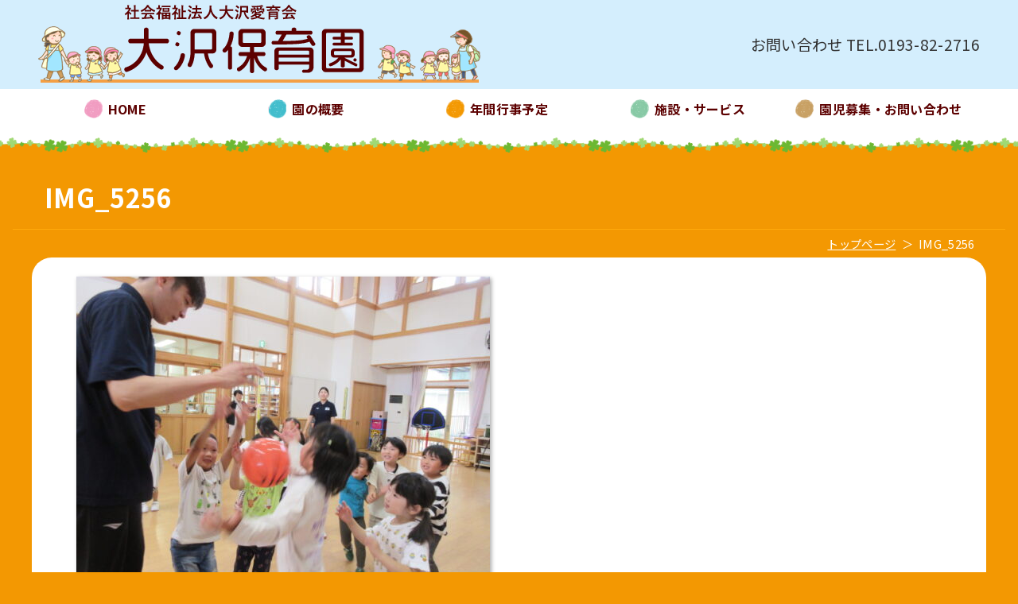

--- FILE ---
content_type: text/html; charset=UTF-8
request_url: https://www.aiiku-osawa.com/post-4753/img_5256/
body_size: 3681
content:
<!DOCTYPE html>
<html xmlns="https://www.w3.org/1999/xhtml" lang="ja" xml:lang="ja">
<head>
<meta charset="UTF-8" />
<meta http-equiv="Pragma" content="no-cache">
<meta http-equiv="Cache-Control" content="no-cache" />
<meta http-equiv="Expires" content="0">
<meta name="description" content="一人ひとりの子どもが心身的、情緒的に安定できる環境のもとで、 楽しい主体的活動を経験しながら、豊かな人間性を育成します。" />
<meta name="keywords" content="" />
<meta name="viewport" content="width=device-width,initial-scale=1.0" />
<meta http-equiv="X-UA-Compatible" content="IE=edge" />
    <title>IMG_5256 | 社会福祉法人大沢愛育会 大沢保育園</title>

<link href="https://fonts.googleapis.com/css2?family=Courgette&family=Noto+Sans+JP:wght@400;700&display=swap" rel="stylesheet">
<link rel="stylesheet" href="https://www.aiiku-osawa.com/common/fonts/css/all.min.css">
<link href="https://www.aiiku-osawa.com/common/style.css" rel="stylesheet" type="text/css" />
<script src="https://www.aiiku-osawa.com/common/js/jquery-3.5.1.min.js"></script>
<script type="text/javascript" src="https://www.aiiku-osawa.com/common/js/use.js"></script>

<link rel='dns-prefetch' href='//s.w.org' />
<link rel='stylesheet' id='contact-form-7-css'  href='https://www.aiiku-osawa.com/common/files/func/contact-form-7/includes/css/styles.css' type='text/css' media='all' />
<link rel='stylesheet' id='contact-form-7-confirm-css'  href='https://www.aiiku-osawa.com/common/files/func/contact-form-7-add-confirm/includes/css/styles.css' type='text/css' media='all' />
<script src='https://www.aiiku-osawa.com/common/sys/wp-includes/js/jquery/jquery.min.js' id='jquery-core-js'></script>
<script src='https://www.aiiku-osawa.com/common/sys/wp-includes/js/jquery/jquery-migrate.min.js' id='jquery-migrate-js'></script>
<link rel='shortlink' href='https://www.aiiku-osawa.com/?p=4798' />
<meta property="og:title" content="社会福祉法人大沢愛育会 大沢保育園｜IMG_5256" />
<meta property="og:description" content="…" />
<meta property="og:type" content="article" />
<meta property="og:url" content="https://www.aiiku-osawa.com/post-4753/img_5256/" />
<meta property="og:image" content="" />
<meta property="og:site_name" content="社会福祉法人大沢愛育会 大沢保育園" />
<meta property="og:locale" content="ja_JP" />
<style type="text/css" id="custom-background-css">
body.custom-background { background-image: url("https://www.aiiku-osawa.com/common/files/uploads/2021/10/IMG_6970.jpg"); background-position: center bottom; background-size: contain; background-repeat: repeat; background-attachment: scroll; }
</style>
	<link rel="icon" href="https://www.aiiku-osawa.com/common/files/uploads/2021/03/cropped-logo-icon-32x32.gif" sizes="32x32" />
<link rel="icon" href="https://www.aiiku-osawa.com/common/files/uploads/2021/03/cropped-logo-icon-192x192.gif" sizes="192x192" />
<link rel="apple-touch-icon" href="https://www.aiiku-osawa.com/common/files/uploads/2021/03/cropped-logo-icon-180x180.gif" />
<meta name="msapplication-TileImage" content="https://www.aiiku-osawa.com/common/files/uploads/2021/03/cropped-logo-icon-270x270.gif" />
</head>
<body id="page">
<!-- 上部ロゴ　ここから -->
<section id="fixheight"></section>
<header id="header_wrap">
	<section id="header">
		<section id="title">
			<h1><a href="https://www.aiiku-osawa.com">社会福祉法人大沢愛育会 大沢保育園</a></h1>
		</section>
		<section id="head_add">
	<p>お問い合わせ TEL.0193-82-2716</p>
		</section>
	</section>
</header>
<!-- 上部ロゴ　ここまで -->


<!-- メインメニュー　ここから -->
<section id="main_menu">
	<p id="sp_toggle"><span id="sp_toggle_icon"></span></p>
	<ul>
			<li><a href="https://www.aiiku-osawa.com/"><span>HOME</span></a></li>
			<li><a href="https://www.aiiku-osawa.com/about/"><span>園の概要</span></a></li>
			<li><a href="https://www.aiiku-osawa.com/gyouji/"><span>年間行事予定</span></a></li>
			<li><a href="https://www.aiiku-osawa.com/shisetsu/"><span>施設・サービス</span></a></li>
			<li><a href="https://www.aiiku-osawa.com/contact/"><span>園児募集・お問い合わせ</span></a></li>
	</ul>
</section>
<!-- メインメニュー　ここまで -->

<!-- 本文ボックス　ここから -->

<section id="main_wrap">
<h2>IMG_5256</h2>
<!--パンくずリスト-->
<section id="p_list">
	<ul id="breadcrumb"><li><a href="https://www.aiiku-osawa.com"><span>トップページ</span></a></li><li><span>IMG_5256</span></li></ul></section>
	<!--パンくずリスト-->
<section id="main">
	<p class="attachment"><a href='https://www.aiiku-osawa.com/common/files/uploads/2024/05/IMG_5256.jpg'><img width="520" height="390" src="https://www.aiiku-osawa.com/common/files/uploads/2024/05/IMG_5256-520x390.jpg" class="attachment-medium size-medium" alt="" loading="lazy" /></a></p>
                <!--==========各ページここまで==========-->
</section>
</section>

<!-- 本文ボックス　ここまで -->

<!-- 下部連絡先・メニュー　ここから -->
<footer>
	<section id="footer_wrap">
		<nav id="footer"> 
<div class="menu"><ul>
<li class="page_item page-item-2"><a href="https://www.aiiku-osawa.com/">HOME</a></li>
<li class="page_item page-item-14"><a href="https://www.aiiku-osawa.com/about/">園の概要</a></li>
<li class="page_item page-item-18"><a href="https://www.aiiku-osawa.com/gyouji/">年間行事予定</a></li>
<li class="page_item page-item-21"><a href="https://www.aiiku-osawa.com/shisetsu/">施設・サービス</a></li>
<li class="page_item page-item-23"><a href="https://www.aiiku-osawa.com/contact/">園児募集・お問い合わせ</a></li>
</ul></div>
		</nav>
		<address id="foot_add">
			<p>社会福祉法人大沢愛育会 大沢保育園</p>
			<p><p>岩手県下閉伊郡山田町大沢8-19-2<br />
電話番号	0193-82-2716 FAX番号 0193-82-2923</p>
</p>
		</address>
	</section>
	<section id="copyright">
		<p><small>2026 社会福祉法人大沢愛育会 大沢保育園. All rights reserved.</small></p>
	</section>
</footer>
<!-- 下部ロゴ・メニュー　ここまで -->
<script>
$(window).on('load',function() {
	$('#main_image').slick({
		infinite: true,
		arrows:false,
		dots:false,
		autoplay:true,
		fade:true,
		autoplaySpeed:3000,
		speed:2000,
		slidesToScroll:1
	});
	});
</script>
<script src='https://www.aiiku-osawa.com/common/sys/wp-includes/js/dist/vendor/wp-polyfill.min.js' id='wp-polyfill-js'></script>
<script id='wp-polyfill-js-after'>
( 'fetch' in window ) || document.write( '<script src="https://www.aiiku-osawa.com/common/sys/wp-includes/js/dist/vendor/wp-polyfill-fetch.min.js"></scr' + 'ipt>' );( document.contains ) || document.write( '<script src="https://www.aiiku-osawa.com/common/sys/wp-includes/js/dist/vendor/wp-polyfill-node-contains.min.js"></scr' + 'ipt>' );( window.DOMRect ) || document.write( '<script src="https://www.aiiku-osawa.com/common/sys/wp-includes/js/dist/vendor/wp-polyfill-dom-rect.min.js"></scr' + 'ipt>' );( window.URL && window.URL.prototype && window.URLSearchParams ) || document.write( '<script src="https://www.aiiku-osawa.com/common/sys/wp-includes/js/dist/vendor/wp-polyfill-url.min.js"></scr' + 'ipt>' );( window.FormData && window.FormData.prototype.keys ) || document.write( '<script src="https://www.aiiku-osawa.com/common/sys/wp-includes/js/dist/vendor/wp-polyfill-formdata.min.js"></scr' + 'ipt>' );( Element.prototype.matches && Element.prototype.closest ) || document.write( '<script src="https://www.aiiku-osawa.com/common/sys/wp-includes/js/dist/vendor/wp-polyfill-element-closest.min.js"></scr' + 'ipt>' );
</script>
<script src='https://www.aiiku-osawa.com/common/sys/wp-includes/js/dist/i18n.min.js' id='wp-i18n-js'></script>
<script src='https://www.aiiku-osawa.com/common/sys/wp-includes/js/dist/vendor/lodash.min.js' id='lodash-js'></script>
<script id='lodash-js-after'>
window.lodash = _.noConflict();
</script>
<script src='https://www.aiiku-osawa.com/common/sys/wp-includes/js/dist/url.min.js' id='wp-url-js'></script>
<script src='https://www.aiiku-osawa.com/common/sys/wp-includes/js/dist/hooks.min.js' id='wp-hooks-js'></script>
<script id='wp-api-fetch-js-translations'>
( function( domain, translations ) {
	var localeData = translations.locale_data[ domain ] || translations.locale_data.messages;
	localeData[""].domain = domain;
	wp.i18n.setLocaleData( localeData, domain );
} )( "default", {"translation-revision-date":"2021-01-30 05:49:07+0000","generator":"GlotPress\/3.0.0-alpha.2","domain":"messages","locale_data":{"messages":{"":{"domain":"messages","plural-forms":"nplurals=1; plural=0;","lang":"ja_JP"},"You are probably offline.":["\u73fe\u5728\u30aa\u30d5\u30e9\u30a4\u30f3\u306e\u3088\u3046\u3067\u3059\u3002"],"Media upload failed. If this is a photo or a large image, please scale it down and try again.":["\u30e1\u30c7\u30a3\u30a2\u306e\u30a2\u30c3\u30d7\u30ed\u30fc\u30c9\u306b\u5931\u6557\u3057\u307e\u3057\u305f\u3002 \u5199\u771f\u307e\u305f\u306f\u5927\u304d\u306a\u753b\u50cf\u306e\u5834\u5408\u306f\u3001\u7e2e\u5c0f\u3057\u3066\u3082\u3046\u4e00\u5ea6\u304a\u8a66\u3057\u304f\u3060\u3055\u3044\u3002"],"The response is not a valid JSON response.":["\u8fd4\u7b54\u304c\u6b63\u3057\u3044 JSON \u30ec\u30b9\u30dd\u30f3\u30b9\u3067\u306f\u3042\u308a\u307e\u305b\u3093\u3002"],"An unknown error occurred.":["\u4e0d\u660e\u306a\u30a8\u30e9\u30fc\u304c\u767a\u751f\u3057\u307e\u3057\u305f\u3002"]}},"comment":{"reference":"wp-includes\/js\/dist\/api-fetch.js"}} );
</script>
<script src='https://www.aiiku-osawa.com/common/sys/wp-includes/js/dist/api-fetch.min.js' id='wp-api-fetch-js'></script>
<script id='wp-api-fetch-js-after'>
wp.apiFetch.use( wp.apiFetch.createRootURLMiddleware( "https://www.aiiku-osawa.com/wp-json/" ) );
wp.apiFetch.nonceMiddleware = wp.apiFetch.createNonceMiddleware( "d119dfbb51" );
wp.apiFetch.use( wp.apiFetch.nonceMiddleware );
wp.apiFetch.use( wp.apiFetch.mediaUploadMiddleware );
wp.apiFetch.nonceEndpoint = "https://www.aiiku-osawa.com/common/sys/wp-admin/admin-ajax.php?action=rest-nonce";
</script>
<script type='text/javascript' id='contact-form-7-js-extra'>
/* <![CDATA[ */
var wpcf7 = [];
/* ]]> */
</script>
<script src='https://www.aiiku-osawa.com/common/files/func/contact-form-7/includes/js/index.js' id='contact-form-7-js'></script>
<script src='https://www.aiiku-osawa.com/common/sys/wp-includes/js/jquery/jquery.form.min.js' id='jquery-form-js'></script>
<script src='https://www.aiiku-osawa.com/common/files/func/contact-form-7-add-confirm/includes/js/scripts.js' id='contact-form-7-confirm-js'></script>
</body>
</html>

--- FILE ---
content_type: text/css
request_url: https://www.aiiku-osawa.com/common/style.css
body_size: 6196
content:
@charset "utf-8";
/* CSS Document */

/* http://meyerweb.com/eric/tools/css/reset/
v2.0 | 20110126
License: none (public domain)
*/

html, body, div, span, applet, object, iframe,
h1, h2, h3, h4, h5, h6, p, blockquote, pre,
a, abbr, acronym, address, big, cite, code,
del, dfn, em, img, ins, kbd, q, s, samp,
small, strike, strong, sub, sup, tt, var,
b, u, i, center,
dl, dt, dd, ol, ul, li,
fieldset, form, label, legend,
table, caption, tbody, tfoot, thead, tr, th, td,
article, aside, canvas, details, embed,
figure, figcaption, footer, header, hgroup,
menu, nav, output, ruby, section, summary,
time, mark, audio, video {
margin: 0;
padding: 0;
border: 0;
font-size: 100%;
/*font: inherit;*/
vertical-align: baseline;
}
/* HTML5 display-role reset for older browsers
*/
article, aside, details, figcaption, figure,
footer, header, hgroup, menu, nav, section {
display: block;
}
body {
line-height: 1;
}
ol, ul {
list-style: none;
}
blockquote, q {
quotes: none;
}
blockquote:before, blockquote:after,
q:before, q:after {
content: '';
content: none;
}
table {
border-collapse: collapse;
border-spacing: 0;
}
/*====================*/

*{
	position:relative;
	box-sizing:border-box;
}

body{
	font-family: 游ゴシック,メイリオ,Meiryo,ヒラギノ角ゴ Pro W3,Hiragino Kaku Gothic Pro,Osaka,ＭＳ\ Ｐゴシック,MS PGothic,sans-serif;
	font-family: 'Noto Sans JP', sans-serif;
	font-size:16px;
	line-height:1.5;
	letter-spacing:0.02em;
	font-weight: 500;
	color:#333;
background:#f39802
}

a{
	color:#ff9800
}

/*記事内の画像*/
.alignleft {
	display: inline;
	float: left;
	margin-right: 1.5em !important;
}

.alignright {
	display: inline;
	float: right;
	margin-left: 1.5em !important;
}

.aligncenter {
	clear: both;
	display: block;
	margin-left: auto !important;
	margin-right: auto !important;
}

table.aligncenter{
	display:table;
}

.mincho{
	font-family: "游明朝", YuMincho, "Hiragino Mincho ProN W3", "ヒラギノ明朝 ProN W3", "Hiragino Mincho ProN", "HG明朝E", "ＭＳ Ｐ明朝", "ＭＳ 明朝", serif;
}


/* head */
#header_wrap{
}

#page #header_wrap{
	height:auto;
}

#top_img{
	position:absolute;
	display:table;
	padding:.5em 1em;
	font-size:150%;
	right:3em;
	bottom:8px;
	background-color:rgba(220,240,255,0.7);
}

#page #header_wrap p:nth-child(2){
	display:none;
}

#header_wrap > p:nth-child(2) span{
	z-index:10;
}

#header_wrap > p:nth-child(2):after {
    position: absolute;
    display: block;
    content: '';
    width: 100%;
    height: 100%;
    background: rgba(255,255,255,0.7);
    background-size: 100% 5px;
	top:0;
    left:0;
    z-index: 5
}

#header{
	display:flex;
	align-items:center;
	justify-content:space-between;
	margin:auto;
	padding:0 3em;
	background-color:#d4eefd;
}

#header h1 a{
	display:block;
	padding:.5em;
	width:556px;
	height:112px;
	color:#fff;
	text-indent:-9999px;
	letter-spacing:.1em;
	text-decoration:none;
	background-image:url(./img/logo.png);
	background-repeat:no-repeat;
	background-position:left center;
	background-size:contain;
}

#header #head_add{
	font-size:120%;
}

/* main_image */
#main_image_wrap{
	padding:80px 0 120px;
	background-image:url(./img/main-image-bg.png);
	background-position:right bottom;
}

#main_image_wrap:after {
	position:absolute;
	display:block;
	content:'';
	margin:auto;
	width:100%;
	height:15px;
	bottom:0;
	left:0;
background: -moz-linear-gradient(top, rgba(255,255,255,0) 0%, rgba(255,255,255,1) 100%); /* FF3.6-15 */
background: -webkit-linear-gradient(top, rgba(255,255,255,0) 0%,rgba(255,255,255,1) 100%); /* Chrome10-25,Safari5.1-6 */
background: linear-gradient(to bottom, rgba(255,255,255,0) 0%,rgba(255,255,255,1) 100%); /* W3C, IE10+, FF16+, Chrome26+, Opera12+, Safari7+ */
filter: progid:DXImageTransform.Microsoft.gradient( startColorstr='#00ffffff', endColorstr='#ffffff',GradientType=0 ); /* IE6-9 */

	z-index:999;
}


#main_image {
    margin: auto;
	width:100%;
	max-width:800px;
	height:500px;
	vertical-align: middle;
	top:0;
}

#main_image:before {
	position:absolute;
	display:block;
	content:'';
	margin:auto;
	width:calc( 100% - 40px );
	height:calc( 100% - 40px );
	border-image: url(./img/image-frame.png) 100 round;
	border-style: solid;
	border-width: 100px;
	top:-60px;
	left:-60px;
	z-index:999;
}


#main_image p{
	height:500px;
	text-indent:-9999px;
	background-size:cover;
	background-position:center;
}

/* main_menu */
#main_menu{
//	background:#b2ff84;
//box-shadow: 2px 2px 2px #333;
z-index:10;
	padding-bottom:30px;
	background-image:url(./img/jumokuline.png);
	background-repeat:repeat-x;
	background-position:center bottom;
	background-size:auto 150px;
}

#main_menu ul{
	display:flex;
	align-items:center;
	justify-content:space-between;
	margin:auto;
	max-width:1200px;
}

#main_menu ul li{
	width:100%;
}

#main_menu ul li a{
	display:block;
	padding:.8em;
	color:#5c0000;
	text-align:center;
	text-decoration:none;
	transition:.2s;
font-weight:bold;
	//border:1px solid #b2ff84;
}

#main_menu ul li a span:before{
	position:absolute;
	display:block;
	content:'';
	margin:auto;
	width:23px;
	height:25px;

	background-image:url(./img/kureyon-maru.png);
	background-repeat:no-repeat;
	background-size:auto 25px;
	background-position: 0px center;
	left:-30px;
}

#main_menu ul li:nth-child(2) a span:before{
	background-position: -23px center;
}

#main_menu ul li:nth-child(3) a span:before{
	background-position: -47px center;
}

#main_menu ul li:nth-child(4) a span:before{
	background-position: -71px center;
}

#main_menu ul li:nth-child(5) a span:before{
	background-position: -94px center;
}

#main_menu ul li.carrent a,
#main_menu ul li a:hover{
	color:#5c0000;
	//background-color:#fff;
}

/* news */
#news_wrap{
	display:flex;
	justify-content:space-between;
	padding:1em;
	margin:0 auto 1.5em;
	max-width:calc(1200px - 2em);
	background:#fff;
	border-radius:25px;

}

#news_wrap section{
	width:48%;
}

#news_wrap ul{
	display:flex;
	flex-direction:column;
	margin:auto;
	max-width:1000px;
}

#news_wrap ul li{
	display:flex;
}

#news_wrap ul li span{
	padding:.5em;
}

#news_wrap #kako{
	justify-content:flex-end;
}

/* searchform */
#search{
	padding:1em  1em 1.5em;
	margin:0 auto;
	max-width:1200px;
	text-align:right;
}

#search input{
	font:inherit;
}


/* main */

#main_wrap {
	padding:1em;
	min-height:500px;
}

#main{
	padding:1em  1em 1.5em;
	margin:0 auto 1.5em;
	max-width:1200px;
	overflow:hidden;
	background:#fff;
	border-radius:25px;
}

#page #main {
	min-height:500px;
}


/* main parts */

#page #breadcrumb{
	margin:auto;
	padding:1em;
	max-width:1400px;
	display:flex;
	margin-bottom:0;
	font-size:90%;
	justify-content:flex-end;
}

#page #breadcrumb li{
	margin-left: .5em;
	margin-bottom:0;
	padding-left: 0;
	color:#fff;
}

#page #breadcrumb li a{
	color:#fff;
}

#page #breadcrumb li:after{
	margin-left: .5em;
	content: '＞';
}

#page #breadcrumb li:last-child:after{
	margin-left: .5em;
	content: '';
}

#page #breadcrumb ul li:last-child:after{
	content:'';
}

#page #breadcrumb ul li:before{
	display:none;
}

#main_wrap #p_list{
	border-top:1px solid #ffaa0b;
}

#main_wrap #breadcrumb{
	padding:.5em;
	margin:0  auto;
	max-width:1200px;
}

#main_wrap #breadcrumb ul{
	display:flex;
	font-size:90%;
	justify-content:flex-end;
	padding:0 1em;
}

#main_wrap #breadcrumb ul li{
	margin-left: .5em;
	padding-left: 0;
}

#main_wrap #breadcrumb ul li:after{
	margin-left: .5em;
	content: '＞';
}

#main_wrap #breadcrumb ul li:last-child:after{
	content:'';
}

#main_wrap{
//	background-image:url(./img/bg_image_2.jpg);
	background-position:center;
}

#main_wrap h2{
	padding:.5em;
	margin:auto;
	max-width:1200px;
	font-size:200%;
	color:#fff;
}

#main_wrap h3{
	clear:both;
	padding:.5em .5em .5em 55px;
	margin:0 auto 1.5em;
	min-height:40px;
	color:#5c0000;
	font-size:130%;
	border-bottom:3px solid #cddc39;
	background-image:url(./img/h3_hiyoko.jpg);
	background-repeat:no-repeat;
	background-position:left center;
	
}

#main_wrap h3.koara{
	background-image:url(./img/h3_usagi.png);
}

#main_wrap h3.arupaka{
	background-image:url(./img/h3_arupaka.png);
}

#main_wrap h3:before{
	display:block;
	position:absolute;
	content: '';
	width:15%;
	height:3px;
	background-color:#ffaa0b;
	bottom:-3px;
	left:0;
}

#main_wrap h3:after{
	display:block;
	position:absolute;
	content: '';
	width:10%;
	height:3px;
	background: rgb(240,116,59); /* Old browsers */
	background: -moz-linear-gradient(left,#ffaa0b 0%, rgba(255,255,255,1) 10%, rgba(255,255,255,1) 51%, #cddc39 99%); /* FF3.6-15 */
	background: -webkit-linear-gradient(left, #ffaa0b 0%,rgba(255,255,255,1) 10%,rgba(255,255,255,1) 51%,#cddc39 99%); /* Chrome10-25,Safari5.1-6 */
	background: linear-gradient(to right, #ffaa0b 0%,rgba(255,255,255,1) 10%,rgba(255,255,255,1) 51%,#cddc39 99%); /* W3C, IE10+, FF16+, Chrome26+, Opera12+, Safari7+ */
	filter: progid:DXImageTransform.Microsoft.gradient( startColorstr='#ffaa0b', endColorstr='#cddc39',GradientType=1 ); /* IE6-9 */
	bottom:-3px;
	left:15%;
}

#main_wrap h4{
	clear:both;

	margin-bottom:1.5em;
	padding:.5em;
	font-size:120%;
	border-top:1px solid #ffaa0b;
	border-bottom:3px double #ffaa0b;
}

#main_wrap h5{
	clear:both;

	margin-bottom:1.5em;
	padding:calc(.5em - 5px);
	font-size:120%;
	border-left:5px solid #ffaa0b;
	border-bottom:1px dotted #ffaa0b;
}

#main_wrap h6{
	margin-bottom:1.5em;
	padding:.5em;
	font-size:120%;
	border-bottom:1px dotted #666;
}

#main_wrap p{
	margin-bottom:1.5em;
}

#main_wrap img{
	max-width:100%;
	height:auto;
}

#main_wrap hr{
	clear:both;
	border:0;
	border-bottom:1px dotted #ccc;
}

#main_wrap #main > p{
	padding:0 2em;
}

#main_wrap a:hover{
	text-decoration:none;
}

#main_wrap img{
	margin:.5em;
	box-shadow:2px 2px 5px #aaa;
}

#main_wrap #main ul{
	padding-left:2em;
	margin-bottom:1.5em;
}

#main_wrap #main ul li{
	margin-left:1.5em;
	margin-bottom:.5em;
}

#main_wrap #main ul li:last-child{
	margin-bottom:0;

}


#main_wrap #main ul li:before {
	display: block;
	position: absolute;
	content: '';
	margin: auto;
	width: .5em;
	height: .5em;
	background-color: #ffaa0b;
	border-radius:25px;
	top:.5em;
	left: -1.5em;
}

#main_wrap #main ol{
	margin-bottom:1.5em;
}

#main_wrap #main ol li{
	margin-left:1.5em;
	margin-bottom:.5em;
	counter-increment: olNum1;

}

#main_wrap #main ol li:before {
	display: block;
	position: absolute;
	content: '';
	margin: auto;
	width: 1em;
	height: 1em;
//	background-color: #ffaa0b;
	border-radius:5px;
	top:.25em;
	left: -1.5em;
}

#main_wrap #main ol > li:after{
	position: absolute;
	display:flex;
	justify-content:center;
	align-items:center;
	width: 1em;
	height: 1em;
	border-radius: 25px;
	color: #ffaa0b;
	top: .25em;
	left: -1.5em;
	content: counter(olNum1);
}

#main_wrap table{
	margin-bottom:1.5em;
	border-top: 3px solid #ffaa0b;
	border-bottom:3px solid #ffaa0b
}

#main_wrap table th,
#main_wrap table td{
	vertical-align:top;
	padding:1em;
	border-bottom:1px solid #ccc;
}

#main_wrap table th{
	padding:1em 2em;
	word-break:keep-all;
}

#main_wrap table tr > th:first-of-type,
#main_wrap table tr > td:first-of-type{
	//border-left:1px solid #ccc;
}

#main_wrap #main table tr > th > :last-child,
#main_wrap #main table tr > td > :last-child{
	margin-bottom:0;
}

#main_wrap table.flex_table,
#main_wrap table.flex_table > tbody{
	display:block;
	max-width:100%;
	background:transparent;
	border:0;
}

#main_wrap table.flex_table > tbody > tr{
	display:flex;
}

#main_wrap table.flex_table > tbody > tr > td{
	display:block;
	padding:1em;
	width:auto !important;
	border:0;
}

#main_wrap table.flex_table > tbody > tr > td table.flex_table td{
	padding:.5em;
}

#main_wrap table.flex_table.aligncenter > tbody > tr{
	justify-content:center;
}

#main_wrap table.flex_table.aligncenter > tbody > tr > td{
	width:auto !important;
}

#main_wrap table.flex_table.alignright > tbody > tr{
	justify-content:flex-end;
}


#main_wrap table.flex_table.al_center > tbody > tr{
	align-items:center;
}

#main_wrap table.flex_table.eq_width > tbody > tr > td{
	width:100% !important;
}

/* form */

#page #main form input,
#page #main form textarea{
	max-width:100%;
	padding:.2em 1em;
	font-size: 100%;
	border:1px solid #ccc;
	border-radius:5px;
	font-family: 游ゴシック,メイリオ,Meiryo,ヒラギノ角ゴ Pro W3,Hiragino Kaku Gothic Pro,Osaka,ＭＳ\ Ｐゴシック,MS PGothic,sans-serif;
}

#page #main form textarea{
	width:100%;
}

#page #main form select{
	padding:1em;
	padding:.2em 1em;
	font-size: 100%;
	border:1px solid #ccc;
	border-radius:5px;
	font-family: 游ゴシック,メイリオ,Meiryo,ヒラギノ角ゴ Pro W3,Hiragino Kaku Gothic Pro,Osaka,ＭＳ\ Ｐゴシック,MS PGothic,sans-serif;
}

#page #main form input[type=submit],
#page #main form button[type=submit]{
	position:relative;
	display:block;
	margin:auto;
	color:#fff;
	font-weight:bold;
	letter-spacing:0.5em;
	text-shadow:none;
	background: #ffaa0b;
	border:0;
	cursor:pointer;
	transition:.2s;
	font-family: 游ゴシック,メイリオ,Meiryo,ヒラギノ角ゴ Pro W3,Hiragino Kaku Gothic Pro,Osaka,ＭＳ\ Ｐゴシック,MS PGothic,sans-serif;
}

#page table#mfp_confirm_table tr th,
#page table#mfp_confirm_table tr td{
	padding:1em .5em;
	font-size:100%;
}

#page .mfp_element_submit,
#page .mfp_element_reset,
#page .mfp_element_button,
#page button.mfp_next,
#page button.mfp_prev{
	position:relative;
	margin:auto;
	color:#fff;
	font-weight:bold;
	letter-spacing:0.05em;
	text-shadow:none;
	background: #052f47;
	cursor:pointer;
	transition:.2s;
	font-family: 游ゴシック,メイリオ,Meiryo,ヒラギノ角ゴ Pro W3,Hiragino Kaku Gothic Pro,Osaka,ＭＳ\ Ｐゴシック,MS PGothic,sans-serif;
}


#page #main form input[type=submit]:hover,
#page #main form button[type=submit]:hover{
	background-color:#718692;
	transition:.2s;
}

#page #main form input[type=submit]:before {
    display: block;
    position: absolute;
    content: '';
    margin: auto;
    width: 1em;
    height: .5em;
    background: linear-gradient(to top left, rgba(255,255,255,0) 50%, #052F47 50.5%) no-repeat top left/100% 100%;
    top: .5em;
    left: -1.2em;
}

#page #main form input[type=reset]{
	position:relative;
	display:inline-block;
	margin:auto;
	padding:.5em 1em;
	width:auto;
	color:#fff;
	font-size:100%;
	letter-spacing:.8em;
	background-color:#666;
	text-align:center;
	cursor:pointer;
	transition:.2s;
}

#page #main form input[type=reset]:hover{
	background-color:#aaa;
	transition:.2s;
}


/* page advance */
#page .su-spoiler-title{
	display: inline-block;
	color: #002F58;
	font-size:100%;
	text-decoration:underline;
}

#page .su-spoiler-title:hover{
	text-decoration:none;
}


/* footer */
footer{
	padding-top:50px;
	background-image:url(./img/line-eda-2.png);
    background-repeat: repeat-x;
    background-position: left top;
    background-size: auto 25px;
	background-color:#fff;
}

#footer_wrap{
	clear:both;
	display:flex;
	justify-content:space-between;
	margin:auto;
	padding-bottom:50px;
	max-width:1200px;
	width:100%;
	background-image:url(./img/footer_illust.png);
    background-repeat: no-repeat;
    background-position: left bottom;
    background-size: auto 90px;

}

#footer_wrap ul{
	display:flex;
}

#footer_wrap ul li{
	padding:.5em;
}

#footer_wrap ul li a{
}

#footer_wrap ul li a:hover{
	text-decoration:none;
}

#foot_add{
	padding:.5em;
	font-style:normal;
}

#foot_add p{
	color:#5c0000;
	text-align:right;
}

#foot_add p:first-of-type{
	font-weight:bold;
	font-size:120%;
}

#copyright{
	padding:.5em;
	text-align:center;
	font-size:90%;
	border-top: 3px dotted #f39a06;
}

/* pagetop */
#page_top{
  width: 50px;
  height: 50px;
  position: fixed;
  right: 10px;
  bottom: 50px;
  background: rgba(29, 159, 214, 0.7);
  opacity: 0;
  transition:.2s;
  z-index:999;
  transform: rotate(45deg);
}
#page_top a{
  position: relative;
  display: block;
  width: 50px;
  height: 50px;
  text-decoration: none;
    transform: rotate(-45deg);
}
#page_top a::before{
  font-family: 'Font Awesome 5 Free';
  font-weight: 900;
  content: '\f062';
  font-size: 25px;
  color: #fff;
  position: absolute;
  width: 25px;
  height: 25px;
  line-height:1;
  top: -5px;
  bottom: 0;
  right: 0;
  left: 0;
  margin: auto;
  text-align: center;
}

#sp_toggle{
	display:none;
}

@media screen and (max-width:1000px){
#main_image:before{
	display:none;
}

#main_image{
	border-radius: 25px;
	box-shadow: 2px 2px 5px #666;
}

#main_image .slick-list{
	border-radius: 25px;
}

}

@media screen and (max-width:800px){

/*記事内の画像*/
.alignleft {
	float: none;
	clear: both;
	display: block;
	margin-left: auto !important;
	margin-right: auto !important;
}

.alignright {
	float: none;
	clear: both;
	display: block;
	margin-left: auto !important;
	margin-right: auto !important;

}

#header{
	flex-direction:column;
	flex-wrap:wrap;
	padding: 0;
}

#page #header{
	padding-bottom:1.5em;
}

#page #header:after{
position: absolute;
    display: block;
    content: '';
    margin: auto;
    width: 100%;
    height: 15px;
    bottom: 0;
    left: 0;
    background: -moz-linear-gradient(top, rgba(255,255,255,0) 0%, rgba(255,255,255,1) 100%);
    background: -webkit-linear-gradient(top, rgba(255,255,255,0) 0%,rgba(255,255,255,1) 100%);
    background: linear-gradient(to bottom, rgba(255,255,255,0) 0%,rgba(255,255,255,1) 100%);
    filter: progid:DXImageTransform.Microsoft.gradient( startColorstr='#00ffffff', endColorstr='#ffffff',GradientType=0 );
    z-index: 999;
}

#header_wrap p:nth-child(2){
	font-size:150%;
}

#header #title,
#header h1{
	width: 100%;
}

#header h1 a{
	padding-top:15%;
	width:100%;
	height:0;
	background-position:center;
}

#sp_toggle{
	position:relative;
	display:table;
	margin: 0 0 0 auto;
	padding:1.5em;
	font-size:100%;
	color:#333;
	text-align:center;
	font-weight:bold;
	box-sizing:border-box;
	cursor:pointer;
}

#sp_toggle #sp_toggle_icon{
  display: block;
  position: absolute;
  margin:auto;
  top: 50%;
  left: 0;
  right: 0;
  width: 20px;
  height: 2px;
  background: #333;
  transition: .2s;
}

#sp_toggle #sp_toggle_icon:before,
#sp_toggle #sp_toggle_icon:after{
  display: block;
  content: "";
  position: absolute;
  top: 50%;
  left: 0;
  width: 20px;
  height: 2px;
  background: #333;
  transition: .3s;
}

#sp_toggle #sp_toggle_icon:before{
  margin-top: -8px;
}

#sp_toggle #sp_toggle_icon:after{
  margin-top: 8px;
}

#sp_toggle #sp_toggle_icon.close{
  background: transparent;
}

#sp_toggle #sp_toggle_icon.close:before, #panel-btn .close:after{
  margin-top: 0;
}

#sp_toggle #sp_toggle_icon.close:before{
  margin-top: -1px;
  transform: rotate(-45deg);
  -webkit-transform: rotate(-45deg);
}

#sp_toggle #sp_toggle_icon.close:after{
  margin-top: -1px;
  transform: rotate(-135deg);
  -webkit-transform: rotate(-135deg);
}

#main_image_wrap{
	padding: 2em 0 120px;
	background-color: #d4eefd;
	background-size: 1000px auto;
	background-repeat: no-repeat;
}

#main_image{
	width:90%;
	height:auto;
}

#main_image p{
	padding-top:15%;
	height:0;
}

#main_menu{
	position:fixed;
	padding:0;
	top:0;
	right:0;
	background:rgba(255,255,255,.8);
	z-index:9999;
}

#main_menu.menuopen{
	width:100%;
}

#main_menu ul{
	display:none;
	flex-direction: column;
	width:100vw;
	height:100vh;
}

#main_menu ul li a{
	color:#333;
	margin-bottom:1.5em;
	padding-left: 3em;
	text-align:left;
	background:transparent;
	border:0;
}

#main_menu ul li.carrent a, #main_menu ul li a:hover{
	background:transparent;
}

#main_menu ul li:first-of-type a{
	padding-left: 3em;
	background-image:none;
}

#main_wrap{
	overflow:hidden;
}

#news_wrap{
	flex-direction:column;
	margin:0 1em 1.5em;
}

#news_wrap section{
	width:100%;
}

#news_wrap > section:first-of-type{
	margin-bottom:1.5em;
}

#main_wrap iframe{
	width:100%;
}

#main{
	padding:.5em;
	border-radius:8px;
}

#main_wrap h2{
	font-size:150%;
}

#main_wrap h3{
	font-size:120%;
}

#main_wrap #main > p{
	padding:0;
}

#main_wrap img{
	max-width:100%;
	height:auto;
}

#main_wrap #main ul{
	padding-left:0;
}

#main_wrap #main table.flex_table > tbody > tr{
	flex-direction:column;
}

#main_wrap #main  table.large_table{
	width:96% !important;
	margin-left:auto;
	margin-right:auto;
}

#main_wrap #main table.large_table strong{
	word-break: keep-all;
}

#main_wrap #main table.large_table{
	display: block;
	height:auto !important;
	overflow-x: scroll;
	table-layout:fixed; 
	font-size:100%;
	box-sizing: border-box;
}

#main_wrap #main table.large_table:before{

}

#main_wrap #main table.large_table th,
#main_wrap #main table.large_table td{
	white-space: nowrap;
	padding:3px 8px;
}

#main_wrap #main table.large_table {
     overflow: auto;
	border:none;
}

#main_wrap #main table.large_table tbody{
border-top: 3px solid #ffaa0b;
    border-bottom: 3px solid #ffaa0b;
}

#main_wrap #main table::-webkit-scrollbar{ /* スクロールバー全体 */
    height: 5px;
}

#main_wrap #main table::-webkit-scrollbar-thumb{ /* スクロールバーのある部分 */
    background: #f44336;
    border-radius: 10px;
}
#main_wrap #main table::-webkit-scrollbar-track-piece:start{ /* スクロールバーが表示されてない部分（前） */
    background: #e9bcb9;
}
#main_wrap #main table::-webkit-scrollbar-track-piece:end{ /* スクロールバーが表示されてない部分（後ろ） */
    background: #e9bcb9;
}

#main_wrap #main table:not(.large_table){
	width:100%;
}

#main_wrap #main table:not(.large_table) > tbody > tr > td,
#main_wrap #main table:not(.large_table) > tbody > tr > th{
	display:block;
	overflow:hidden;
	padding: .5em 1em;
	width:100% !important;
	text-align:left;
	border-right:0;
}

#main_wrap #main table:not(.large_table) td{
	text-align:left !important;
}

#footer_wrap{
	flex-direction:column;
	
}

#footer_wrap ul{
	flex-direction:column;
}

#footer_wrap ul li{
	padding:1em .5em;
}

#foot_add{
	padding:1em .5em;
}

}

@media screen and (max-width:450px){

#header{
	display:block;
	padding:.5em;
}


#header #head_add{
	font-size:100%;
}

#header_wrap p{
	font-size: 120%;
	text-align:center;
}

#news_wrap ul li span{
	padding:.5em 0;
}
#news_wrap ul li:not(#kako){
	flex-direction:column;
}

#footer_wrap{
	padding-bottom:100px;
}

#page .gallery{
	display:flex;
	flex-wrap:wrap;
}

#page .gallery .gallery-item{
	margin:.5em;
	width:calc(50% - 1em);
}


}